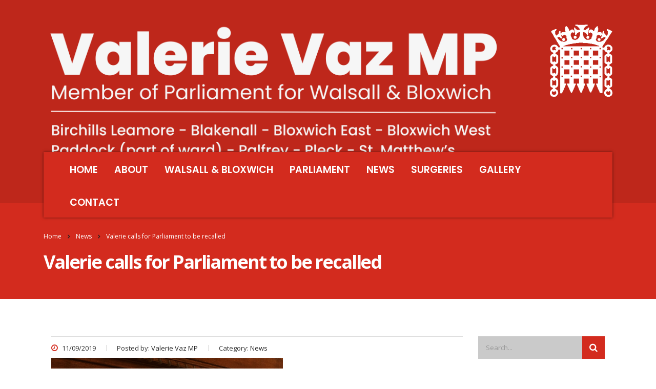

--- FILE ---
content_type: text/html; charset=UTF-8
request_url: https://www.valerievazmp.co.uk/valerie-calls-for-parliament-to-be-recalled/
body_size: 15898
content:
<!DOCTYPE html>
<html lang="en-GB" class="no-js">
<head>
    <meta charset="UTF-8">
    <meta name="viewport" content="width=device-width, initial-scale=1">
    <link rel="profile" href="https://gmpg.org/xfn/11">
    <link rel="pingback" href="https://www.valerievazmp.co.uk/xmlrpc.php">
    <script>!function(e,c){e[c]=e[c]+(e[c]&&" ")+"quform-js"}(document.documentElement,"className");</script><meta name='robots' content='index, follow, max-image-preview:large, max-snippet:-1, max-video-preview:-1' />
	<style>img:is([sizes="auto" i], [sizes^="auto," i]) { contain-intrinsic-size: 3000px 1500px }</style>
	
	<!-- This site is optimized with the Yoast SEO plugin v26.6 - https://yoast.com/wordpress/plugins/seo/ -->
	<title>Valerie calls for Parliament to be recalled - Valerie Vaz MP</title>
	<link rel="canonical" href="https://www.valerievazmp.co.uk/valerie-calls-for-parliament-to-be-recalled/" />
	<meta property="og:locale" content="en_GB" />
	<meta property="og:type" content="article" />
	<meta property="og:title" content="Valerie calls for Parliament to be recalled - Valerie Vaz MP" />
	<meta property="og:description" content="The Government prorogued Parliament on Monday 9 September 2019. Prorogation marks the end of a parliamentary session. It is the formal name given to the period between the end of a session of Parliament and the State Opening of Parliament that begins the next session." />
	<meta property="og:url" content="https://www.valerievazmp.co.uk/valerie-calls-for-parliament-to-be-recalled/" />
	<meta property="og:site_name" content="Valerie Vaz MP" />
	<meta property="article:published_time" content="2019-09-11T14:09:26+00:00" />
	<meta property="article:modified_time" content="2019-09-13T14:11:33+00:00" />
	<meta property="og:image" content="https://www.valerievazmp.co.uk/wp-content/uploads/2019/09/Prorogation-let-11Sep19.png" />
	<meta property="og:image:width" content="452" />
	<meta property="og:image:height" content="602" />
	<meta property="og:image:type" content="image/png" />
	<meta name="author" content="Valerie Vaz MP" />
	<meta name="twitter:card" content="summary_large_image" />
	<meta name="twitter:creator" content="@valerie_vazmp" />
	<meta name="twitter:site" content="@valerie_vazmp" />
	<meta name="twitter:label1" content="Written by" />
	<meta name="twitter:data1" content="Valerie Vaz MP" />
	<meta name="twitter:label2" content="Estimated reading time" />
	<meta name="twitter:data2" content="2 minutes" />
	<script type="application/ld+json" class="yoast-schema-graph">{"@context":"https://schema.org","@graph":[{"@type":"WebPage","@id":"https://www.valerievazmp.co.uk/valerie-calls-for-parliament-to-be-recalled/","url":"https://www.valerievazmp.co.uk/valerie-calls-for-parliament-to-be-recalled/","name":"Valerie calls for Parliament to be recalled - Valerie Vaz MP","isPartOf":{"@id":"https://www.valerievazmp.co.uk/#website"},"primaryImageOfPage":{"@id":"https://www.valerievazmp.co.uk/valerie-calls-for-parliament-to-be-recalled/#primaryimage"},"image":{"@id":"https://www.valerievazmp.co.uk/valerie-calls-for-parliament-to-be-recalled/#primaryimage"},"thumbnailUrl":"https://www.valerievazmp.co.uk/wp-content/uploads/2019/09/Prorogation-let-11Sep19.png","datePublished":"2019-09-11T14:09:26+00:00","dateModified":"2019-09-13T14:11:33+00:00","author":{"@id":"https://www.valerievazmp.co.uk/#/schema/person/f8b6238126ab52983b5226a8c01ff062"},"breadcrumb":{"@id":"https://www.valerievazmp.co.uk/valerie-calls-for-parliament-to-be-recalled/#breadcrumb"},"inLanguage":"en-GB","potentialAction":[{"@type":"ReadAction","target":["https://www.valerievazmp.co.uk/valerie-calls-for-parliament-to-be-recalled/"]}]},{"@type":"ImageObject","inLanguage":"en-GB","@id":"https://www.valerievazmp.co.uk/valerie-calls-for-parliament-to-be-recalled/#primaryimage","url":"https://www.valerievazmp.co.uk/wp-content/uploads/2019/09/Prorogation-let-11Sep19.png","contentUrl":"https://www.valerievazmp.co.uk/wp-content/uploads/2019/09/Prorogation-let-11Sep19.png","width":452,"height":602},{"@type":"BreadcrumbList","@id":"https://www.valerievazmp.co.uk/valerie-calls-for-parliament-to-be-recalled/#breadcrumb","itemListElement":[{"@type":"ListItem","position":1,"name":"Home","item":"https://www.valerievazmp.co.uk/"},{"@type":"ListItem","position":2,"name":"Valerie calls for Parliament to be recalled"}]},{"@type":"WebSite","@id":"https://www.valerievazmp.co.uk/#website","url":"https://www.valerievazmp.co.uk/","name":"Valerie Vaz MP","description":"Thank you for visiting my website. You will find information about my work and activities as the Member of Parliament on behalf of the people of Walsall South.","potentialAction":[{"@type":"SearchAction","target":{"@type":"EntryPoint","urlTemplate":"https://www.valerievazmp.co.uk/?s={search_term_string}"},"query-input":{"@type":"PropertyValueSpecification","valueRequired":true,"valueName":"search_term_string"}}],"inLanguage":"en-GB"},{"@type":"Person","@id":"https://www.valerievazmp.co.uk/#/schema/person/f8b6238126ab52983b5226a8c01ff062","name":"Valerie Vaz MP","image":{"@type":"ImageObject","inLanguage":"en-GB","@id":"https://www.valerievazmp.co.uk/#/schema/person/image/","url":"https://secure.gravatar.com/avatar/4c653ed46f919588127c67743297295c18122a4cb3e3d6352703fd1cd5180a26?s=96&d=mm&r=g","contentUrl":"https://secure.gravatar.com/avatar/4c653ed46f919588127c67743297295c18122a4cb3e3d6352703fd1cd5180a26?s=96&d=mm&r=g","caption":"Valerie Vaz MP"}}]}</script>
	<!-- / Yoast SEO plugin. -->


<link rel='dns-prefetch' href='//fonts.googleapis.com' />
<link rel="alternate" type="application/rss+xml" title="Valerie Vaz MP &raquo; Feed" href="https://www.valerievazmp.co.uk/feed/" />
<script type="text/javascript">
/* <![CDATA[ */
window._wpemojiSettings = {"baseUrl":"https:\/\/s.w.org\/images\/core\/emoji\/16.0.1\/72x72\/","ext":".png","svgUrl":"https:\/\/s.w.org\/images\/core\/emoji\/16.0.1\/svg\/","svgExt":".svg","source":{"concatemoji":"https:\/\/www.valerievazmp.co.uk\/wp-includes\/js\/wp-emoji-release.min.js?ver=6.8.3"}};
/*! This file is auto-generated */
!function(s,n){var o,i,e;function c(e){try{var t={supportTests:e,timestamp:(new Date).valueOf()};sessionStorage.setItem(o,JSON.stringify(t))}catch(e){}}function p(e,t,n){e.clearRect(0,0,e.canvas.width,e.canvas.height),e.fillText(t,0,0);var t=new Uint32Array(e.getImageData(0,0,e.canvas.width,e.canvas.height).data),a=(e.clearRect(0,0,e.canvas.width,e.canvas.height),e.fillText(n,0,0),new Uint32Array(e.getImageData(0,0,e.canvas.width,e.canvas.height).data));return t.every(function(e,t){return e===a[t]})}function u(e,t){e.clearRect(0,0,e.canvas.width,e.canvas.height),e.fillText(t,0,0);for(var n=e.getImageData(16,16,1,1),a=0;a<n.data.length;a++)if(0!==n.data[a])return!1;return!0}function f(e,t,n,a){switch(t){case"flag":return n(e,"\ud83c\udff3\ufe0f\u200d\u26a7\ufe0f","\ud83c\udff3\ufe0f\u200b\u26a7\ufe0f")?!1:!n(e,"\ud83c\udde8\ud83c\uddf6","\ud83c\udde8\u200b\ud83c\uddf6")&&!n(e,"\ud83c\udff4\udb40\udc67\udb40\udc62\udb40\udc65\udb40\udc6e\udb40\udc67\udb40\udc7f","\ud83c\udff4\u200b\udb40\udc67\u200b\udb40\udc62\u200b\udb40\udc65\u200b\udb40\udc6e\u200b\udb40\udc67\u200b\udb40\udc7f");case"emoji":return!a(e,"\ud83e\udedf")}return!1}function g(e,t,n,a){var r="undefined"!=typeof WorkerGlobalScope&&self instanceof WorkerGlobalScope?new OffscreenCanvas(300,150):s.createElement("canvas"),o=r.getContext("2d",{willReadFrequently:!0}),i=(o.textBaseline="top",o.font="600 32px Arial",{});return e.forEach(function(e){i[e]=t(o,e,n,a)}),i}function t(e){var t=s.createElement("script");t.src=e,t.defer=!0,s.head.appendChild(t)}"undefined"!=typeof Promise&&(o="wpEmojiSettingsSupports",i=["flag","emoji"],n.supports={everything:!0,everythingExceptFlag:!0},e=new Promise(function(e){s.addEventListener("DOMContentLoaded",e,{once:!0})}),new Promise(function(t){var n=function(){try{var e=JSON.parse(sessionStorage.getItem(o));if("object"==typeof e&&"number"==typeof e.timestamp&&(new Date).valueOf()<e.timestamp+604800&&"object"==typeof e.supportTests)return e.supportTests}catch(e){}return null}();if(!n){if("undefined"!=typeof Worker&&"undefined"!=typeof OffscreenCanvas&&"undefined"!=typeof URL&&URL.createObjectURL&&"undefined"!=typeof Blob)try{var e="postMessage("+g.toString()+"("+[JSON.stringify(i),f.toString(),p.toString(),u.toString()].join(",")+"));",a=new Blob([e],{type:"text/javascript"}),r=new Worker(URL.createObjectURL(a),{name:"wpTestEmojiSupports"});return void(r.onmessage=function(e){c(n=e.data),r.terminate(),t(n)})}catch(e){}c(n=g(i,f,p,u))}t(n)}).then(function(e){for(var t in e)n.supports[t]=e[t],n.supports.everything=n.supports.everything&&n.supports[t],"flag"!==t&&(n.supports.everythingExceptFlag=n.supports.everythingExceptFlag&&n.supports[t]);n.supports.everythingExceptFlag=n.supports.everythingExceptFlag&&!n.supports.flag,n.DOMReady=!1,n.readyCallback=function(){n.DOMReady=!0}}).then(function(){return e}).then(function(){var e;n.supports.everything||(n.readyCallback(),(e=n.source||{}).concatemoji?t(e.concatemoji):e.wpemoji&&e.twemoji&&(t(e.twemoji),t(e.wpemoji)))}))}((window,document),window._wpemojiSettings);
/* ]]> */
</script>
<style id='wp-emoji-styles-inline-css' type='text/css'>

	img.wp-smiley, img.emoji {
		display: inline !important;
		border: none !important;
		box-shadow: none !important;
		height: 1em !important;
		width: 1em !important;
		margin: 0 0.07em !important;
		vertical-align: -0.1em !important;
		background: none !important;
		padding: 0 !important;
	}
</style>
<link rel='stylesheet' id='stm-stm-css' href='https://www.valerievazmp.co.uk/wp-content/uploads/stm_fonts/stm/stm.css?ver=1.0' type='text/css' media='all' />
<link rel='stylesheet' id='otw-bm-default-css' href='https://www.valerievazmp.co.uk/wp-content/plugins/otw-blog-manager/frontend/css/default.css?ver=6.8.3' type='text/css' media='all' />
<link rel='stylesheet' id='otw-bm-font-awesome-css' href='https://www.valerievazmp.co.uk/wp-content/plugins/otw-blog-manager/frontend/css/font-awesome.min.css?ver=6.8.3' type='text/css' media='all' />
<link rel='stylesheet' id='otw-bm-bm-css' href='https://www.valerievazmp.co.uk/wp-content/plugins/otw-blog-manager/frontend/css/otw-blog-manager.css?ver=6.8.3' type='text/css' media='all' />
<link rel='stylesheet' id='otw-bm-grid-css' href='https://www.valerievazmp.co.uk/wp-content/plugins/otw-blog-manager/frontend/css/otw-grid.css?ver=6.8.3' type='text/css' media='all' />
<link rel='stylesheet' id='bwg_fonts-css' href='https://www.valerievazmp.co.uk/wp-content/plugins/photo-gallery/css/bwg-fonts/fonts.css?ver=0.0.1' type='text/css' media='all' />
<link rel='stylesheet' id='sumoselect-css' href='https://www.valerievazmp.co.uk/wp-content/plugins/photo-gallery/css/sumoselect.min.css?ver=3.4.6' type='text/css' media='all' />
<link rel='stylesheet' id='mCustomScrollbar-css' href='https://www.valerievazmp.co.uk/wp-content/plugins/photo-gallery/css/jquery.mCustomScrollbar.min.css?ver=3.1.5' type='text/css' media='all' />
<link rel='stylesheet' id='bwg_googlefonts-css' href='https://fonts.googleapis.com/css?family=Ubuntu&#038;subset=greek,latin,greek-ext,vietnamese,cyrillic-ext,latin-ext,cyrillic' type='text/css' media='all' />
<link rel='stylesheet' id='bwg_frontend-css' href='https://www.valerievazmp.co.uk/wp-content/plugins/photo-gallery/css/styles.min.css?ver=1.8.35' type='text/css' media='all' />
<link rel='stylesheet' id='quform-css' href='https://www.valerievazmp.co.uk/wp-content/plugins/quform/cache/quform.css?ver=1745845673' type='text/css' media='all' />
<link rel='stylesheet' id='bootstrap-css' href='https://www.valerievazmp.co.uk/wp-content/themes/epolitixdesign/assets/css/bootstrap.min.css?ver=4.0.2' type='text/css' media='all' />
<link rel='stylesheet' id='font-awesome-css' href='https://www.valerievazmp.co.uk/wp-content/themes/epolitixdesign/assets/css/font-awesome.min.css?ver=4.0.2' type='text/css' media='all' />
<link rel='stylesheet' id='consulting-style-css' href='https://www.valerievazmp.co.uk/wp-content/themes/epolitixdesign/style.css?ver=4.0.2' type='text/css' media='all' />
<link rel='stylesheet' id='consulting-layout-css' href='https://www.valerievazmp.co.uk/wp-content/themes/epolitixdesign/assets/css/layout_1/main.css?ver=4.0.2' type='text/css' media='all' />
<style id='consulting-layout-inline-css' type='text/css'>
.page_title{ background-repeat: repeat !important; }
</style>
<link rel='stylesheet' id='select2-css' href='https://www.valerievazmp.co.uk/wp-content/themes/epolitixdesign/assets/css/select2.min.css?ver=4.0.2' type='text/css' media='all' />
<link rel='stylesheet' id='consulting-default-font-css' href='https://fonts.googleapis.com/css?family=Open+Sans%3A400%2C300%2C300italic%2C400italic%2C600%2C600italic%2C700%2C700italic%2C800%2C800italic%26subset%3Dlatin%2Cgreek%2Cgreek-ext%2Cvietnamese%2Ccyrillic-ext%2Clatin-ext%2Ccyrillic%7CPoppins%3A400%2C500%2C300%2C600%2C700%26subset%3Dlatin%2Clatin-ext%2Cdevanagari&#038;ver=4.0.2' type='text/css' media='all' />
<link rel='stylesheet' id='stm-skin-custom-generated-css' href='https://www.valerievazmp.co.uk/wp-content/uploads/stm_uploads/skin-custom.css?ver=6191057' type='text/css' media='all' />
<link rel='stylesheet' id='stm_megamenu-css' href='https://www.valerievazmp.co.uk/wp-content/themes/epolitixdesign/inc/megamenu/assets/css/megamenu.css?ver=6.8.3' type='text/css' media='all' />
<script type="text/javascript" src="https://www.valerievazmp.co.uk/wp-includes/js/jquery/jquery.min.js?ver=3.7.1" id="jquery-core-js"></script>
<script type="text/javascript" src="https://www.valerievazmp.co.uk/wp-includes/js/jquery/jquery-migrate.min.js?ver=3.4.1" id="jquery-migrate-js"></script>
<script type="text/javascript" src="https://www.valerievazmp.co.uk/wp-content/plugins/otw-blog-manager/frontend/js/jquery.fancybox.min.js?ver=6.8.3" id="otw-bm-fancybox-js"></script>
<script type="text/javascript" src="https://www.valerievazmp.co.uk/wp-content/plugins/otw-blog-manager/frontend/js/jquery.flexslider.min.js?ver=6.8.3" id="otw-bm-flexslider-js"></script>
<script type="text/javascript" src="https://www.valerievazmp.co.uk/wp-content/plugins/otw-blog-manager/frontend/js/jquery.infinitescroll.min.js?ver=6.8.3" id="otw-bm-infinitescroll-js"></script>
<script type="text/javascript" src="https://www.valerievazmp.co.uk/wp-content/plugins/otw-blog-manager/frontend/js/isotope.pkgd.min.js?ver=6.8.3" id="otw-bm-isotope-js"></script>
<script type="text/javascript" src="https://www.valerievazmp.co.uk/wp-content/plugins/otw-blog-manager/frontend/js/pixastic.custom.min.js?ver=6.8.3" id="otw-bm-pixastic-js"></script>
<script type="text/javascript" src="https://www.valerievazmp.co.uk/wp-content/plugins/otw-blog-manager/frontend/js/jquery.fitvids.js?ver=6.8.3" id="otw-bm-fitvid-js"></script>
<script type="text/javascript" src="https://www.valerievazmp.co.uk/wp-content/plugins/photo-gallery/js/jquery.sumoselect.min.js?ver=3.4.6" id="sumoselect-js"></script>
<script type="text/javascript" src="https://www.valerievazmp.co.uk/wp-content/plugins/photo-gallery/js/tocca.min.js?ver=2.0.9" id="bwg_mobile-js"></script>
<script type="text/javascript" src="https://www.valerievazmp.co.uk/wp-content/plugins/photo-gallery/js/jquery.mCustomScrollbar.concat.min.js?ver=3.1.5" id="mCustomScrollbar-js"></script>
<script type="text/javascript" src="https://www.valerievazmp.co.uk/wp-content/plugins/photo-gallery/js/jquery.fullscreen.min.js?ver=0.6.0" id="jquery-fullscreen-js"></script>
<script type="text/javascript" id="bwg_frontend-js-extra">
/* <![CDATA[ */
var bwg_objectsL10n = {"bwg_field_required":"field is required.","bwg_mail_validation":"This is not a valid email address.","bwg_search_result":"There are no images matching your search.","bwg_select_tag":"Select Tag","bwg_order_by":"Order By","bwg_search":"Search","bwg_show_ecommerce":"Show Ecommerce","bwg_hide_ecommerce":"Hide Ecommerce","bwg_show_comments":"Show Comments","bwg_hide_comments":"Hide Comments","bwg_restore":"Restore","bwg_maximize":"Maximise","bwg_fullscreen":"Fullscreen","bwg_exit_fullscreen":"Exit Fullscreen","bwg_search_tag":"SEARCH...","bwg_tag_no_match":"No tags found","bwg_all_tags_selected":"All tags selected","bwg_tags_selected":"tags selected","play":"Play","pause":"Pause","is_pro":"","bwg_play":"Play","bwg_pause":"Pause","bwg_hide_info":"Hide info","bwg_show_info":"Show info","bwg_hide_rating":"Hide rating","bwg_show_rating":"Show rating","ok":"Ok","cancel":"Cancel","select_all":"Select all","lazy_load":"0","lazy_loader":"https:\/\/www.valerievazmp.co.uk\/wp-content\/plugins\/photo-gallery\/images\/ajax_loader.png","front_ajax":"0","bwg_tag_see_all":"see all tags","bwg_tag_see_less":"see less tags"};
/* ]]> */
</script>
<script type="text/javascript" src="https://www.valerievazmp.co.uk/wp-content/plugins/photo-gallery/js/scripts.min.js?ver=1.8.35" id="bwg_frontend-js"></script>
<script type="text/javascript" src="https://www.valerievazmp.co.uk/wp-content/themes/epolitixdesign/inc/megamenu/assets/js/megamenu.js?ver=6.8.3" id="stm_megamenu-js"></script>
<link rel="https://api.w.org/" href="https://www.valerievazmp.co.uk/wp-json/" /><link rel="alternate" title="JSON" type="application/json" href="https://www.valerievazmp.co.uk/wp-json/wp/v2/posts/24825" /><link rel="EditURI" type="application/rsd+xml" title="RSD" href="https://www.valerievazmp.co.uk/xmlrpc.php?rsd" />
<link rel='shortlink' href='https://www.valerievazmp.co.uk/?p=24825' />
<link rel="alternate" title="oEmbed (JSON)" type="application/json+oembed" href="https://www.valerievazmp.co.uk/wp-json/oembed/1.0/embed?url=https%3A%2F%2Fwww.valerievazmp.co.uk%2Fvalerie-calls-for-parliament-to-be-recalled%2F" />
<link rel="alternate" title="oEmbed (XML)" type="text/xml+oembed" href="https://www.valerievazmp.co.uk/wp-json/oembed/1.0/embed?url=https%3A%2F%2Fwww.valerievazmp.co.uk%2Fvalerie-calls-for-parliament-to-be-recalled%2F&#038;format=xml" />
<meta name="generator" content="Customized By Yellow Pencil Plugin" />
		<script type="text/javascript">
			var ajaxurl = 'https://www.valerievazmp.co.uk/wp-admin/admin-ajax.php';
		</script>
		<meta name="generator" content="Elementor 3.34.0; features: additional_custom_breakpoints; settings: css_print_method-external, google_font-enabled, font_display-auto">
<meta name="generator" content="Powered by WPBakery Page Builder - drag and drop page builder for WordPress."/>
<!--[if lte IE 9]><link rel="stylesheet" type="text/css" href="https://www.valerievazmp.co.uk/wp-content/plugins/js_composer/assets/css/vc_lte_ie9.min.css" media="screen"><![endif]-->			<style>
				.e-con.e-parent:nth-of-type(n+4):not(.e-lazyloaded):not(.e-no-lazyload),
				.e-con.e-parent:nth-of-type(n+4):not(.e-lazyloaded):not(.e-no-lazyload) * {
					background-image: none !important;
				}
				@media screen and (max-height: 1024px) {
					.e-con.e-parent:nth-of-type(n+3):not(.e-lazyloaded):not(.e-no-lazyload),
					.e-con.e-parent:nth-of-type(n+3):not(.e-lazyloaded):not(.e-no-lazyload) * {
						background-image: none !important;
					}
				}
				@media screen and (max-height: 640px) {
					.e-con.e-parent:nth-of-type(n+2):not(.e-lazyloaded):not(.e-no-lazyload),
					.e-con.e-parent:nth-of-type(n+2):not(.e-lazyloaded):not(.e-no-lazyload) * {
						background-image: none !important;
					}
				}
			</style>
			<meta name="generator" content="Powered by Slider Revolution 6.7.21 - responsive, Mobile-Friendly Slider Plugin for WordPress with comfortable drag and drop interface." />
<!-- Global site tag (gtag.js) - Google Analytics -->
<script async src="https://www.googletagmanager.com/gtag/js?id=UA-123644373-1"></script>
<script>
  window.dataLayer = window.dataLayer || [];
  function gtag(){dataLayer.push(arguments);}
  gtag('js', new Date());

  gtag('config', 'UA-123644373-1');
</script><link rel="icon" href="https://www.valerievazmp.co.uk/wp-content/uploads/2018/02/cropped-about-valerie-32x32.jpg" sizes="32x32" />
<link rel="icon" href="https://www.valerievazmp.co.uk/wp-content/uploads/2018/02/cropped-about-valerie-192x192.jpg" sizes="192x192" />
<link rel="apple-touch-icon" href="https://www.valerievazmp.co.uk/wp-content/uploads/2018/02/cropped-about-valerie-180x180.jpg" />
<meta name="msapplication-TileImage" content="https://www.valerievazmp.co.uk/wp-content/uploads/2018/02/cropped-about-valerie-270x270.jpg" />
<script>function setREVStartSize(e){
			//window.requestAnimationFrame(function() {
				window.RSIW = window.RSIW===undefined ? window.innerWidth : window.RSIW;
				window.RSIH = window.RSIH===undefined ? window.innerHeight : window.RSIH;
				try {
					var pw = document.getElementById(e.c).parentNode.offsetWidth,
						newh;
					pw = pw===0 || isNaN(pw) || (e.l=="fullwidth" || e.layout=="fullwidth") ? window.RSIW : pw;
					e.tabw = e.tabw===undefined ? 0 : parseInt(e.tabw);
					e.thumbw = e.thumbw===undefined ? 0 : parseInt(e.thumbw);
					e.tabh = e.tabh===undefined ? 0 : parseInt(e.tabh);
					e.thumbh = e.thumbh===undefined ? 0 : parseInt(e.thumbh);
					e.tabhide = e.tabhide===undefined ? 0 : parseInt(e.tabhide);
					e.thumbhide = e.thumbhide===undefined ? 0 : parseInt(e.thumbhide);
					e.mh = e.mh===undefined || e.mh=="" || e.mh==="auto" ? 0 : parseInt(e.mh,0);
					if(e.layout==="fullscreen" || e.l==="fullscreen")
						newh = Math.max(e.mh,window.RSIH);
					else{
						e.gw = Array.isArray(e.gw) ? e.gw : [e.gw];
						for (var i in e.rl) if (e.gw[i]===undefined || e.gw[i]===0) e.gw[i] = e.gw[i-1];
						e.gh = e.el===undefined || e.el==="" || (Array.isArray(e.el) && e.el.length==0)? e.gh : e.el;
						e.gh = Array.isArray(e.gh) ? e.gh : [e.gh];
						for (var i in e.rl) if (e.gh[i]===undefined || e.gh[i]===0) e.gh[i] = e.gh[i-1];
											
						var nl = new Array(e.rl.length),
							ix = 0,
							sl;
						e.tabw = e.tabhide>=pw ? 0 : e.tabw;
						e.thumbw = e.thumbhide>=pw ? 0 : e.thumbw;
						e.tabh = e.tabhide>=pw ? 0 : e.tabh;
						e.thumbh = e.thumbhide>=pw ? 0 : e.thumbh;
						for (var i in e.rl) nl[i] = e.rl[i]<window.RSIW ? 0 : e.rl[i];
						sl = nl[0];
						for (var i in nl) if (sl>nl[i] && nl[i]>0) { sl = nl[i]; ix=i;}
						var m = pw>(e.gw[ix]+e.tabw+e.thumbw) ? 1 : (pw-(e.tabw+e.thumbw)) / (e.gw[ix]);
						newh =  (e.gh[ix] * m) + (e.tabh + e.thumbh);
					}
					var el = document.getElementById(e.c);
					if (el!==null && el) el.style.height = newh+"px";
					el = document.getElementById(e.c+"_wrapper");
					if (el!==null && el) {
						el.style.height = newh+"px";
						el.style.display = "block";
					}
				} catch(e){
					console.log("Failure at Presize of Slider:" + e)
				}
			//});
		  };</script>
<style id="sccss">body {
    font-family: "Open Sans",sans-serif;
    font-size: 16px;
    color: #333;
}

p {
    line-height: 32px;
    margin: 0 0 15px;
}

ul#menu-main-menu a{
	font-size:19px;
}

ul#menu-main-menu .current-menu-item a{
	color:#ffffff;
	
}

ul#menu-main-menu .current-menu-item a{
	color:#ffffff;
}

ul#menu-main-menu a{
	color:#ffffff;
}

ul#menu-main-menu .sub-menu a{
	color:#3d3d3d;
}

.entry-content .vc_column_container .wpb_wrapper .wpb_content_element p{
	font-family:'Open Sans', sans-serif !important;
	
}

.row .widget ul a{
	color:#ffffff;
}

#ff-uid-1 .ff-item-cont .ff-label-wrapper{
	padding-top:0px;
	padding-left:0px;
	padding-right:0px;
	margin-right:-5px;
	margin-left:0px;
}

#ff-uid-2 .ff-item-cont .ff-label-wrapper{
	padding-top:0px;
	padding-left:0px;
	padding-right:0px;
	margin-right:-5px;
	margin-left:0px;
}

#ff-uid-3 .ff-item-cont .ff-label-wrapper{
	padding-top:0px;
	padding-left:0px;
	padding-right:0px;
	margin-right:-5px;
	margin-left:0px;
}

#ff-uid-4 .ff-item-cont .ff-label-wrapper{
	padding-top:0px;
	padding-left:0px;
	padding-right:0px;
	margin-right:-5px;
	margin-left:0px;
}

#ff-uid-5 .ff-item-cont .ff-label-wrapper{
	padding-top:0px;
	padding-left:0px;
	padding-right:0px;
	margin-right:-5px;
	margin-left:0px;
}

#ff-uid-6 .ff-item-cont .ff-label-wrapper{
	padding-top:0px;
	padding-left:0px;
	padding-right:0px;
	margin-right:-5px;
	margin-left:0px;
}

#ff-uid-7 .ff-item-cont .ff-label-wrapper{
	padding-top:0px;
	padding-left:0px;
	padding-right:0px;
	margin-right:-5px;
	margin-left:0px;
}

#ff-uid-8 .ff-item-cont .ff-label-wrapper{
	padding-top:0px;
	padding-left:0px;
	padding-right:0px;
	margin-right:-5px;
	margin-left:0px;
}

#ff-uid-9 .ff-item-cont .ff-label-wrapper{
	padding-top:0px;
	padding-left:0px;
	padding-right:0px;
	margin-right:-5px;
	margin-left:0px;
}

#ff-uid-10 .ff-item-cont .ff-label-wrapper{
	padding-top:0px;
	padding-left:0px;
	padding-right:0px;
	margin-right:-5px;
	margin-left:0px;
}

#ff-uid-11 .ff-item-cont .ff-label-wrapper{
	padding-top:0px;
	padding-left:0px;
	padding-right:0px;
	margin-right:-5px;
	margin-left:0px;
}

#ff-uid-12 .ff-item-cont .ff-label-wrapper{
	padding-top:0px;
	padding-left:0px;
	padding-right:0px;
	margin-right:-5px;
	margin-left:0px;
}

#ff-uid-13 .ff-item-cont .ff-label-wrapper{
	padding-top:0px;
	padding-left:0px;
	padding-right:0px;
	margin-right:-5px;
	margin-left:0px;
}

#ff-uid-14 .ff-item-cont .ff-label-wrapper{
	padding-top:0px;
	padding-left:0px;
	padding-right:0px;
	margin-right:-5px;
	margin-left:0px;
}

#ff-uid-15 .ff-item-cont .ff-label-wrapper{
	padding-top:0px;
	padding-left:0px;
	padding-right:0px;
	margin-right:-5px;
	margin-left:0px;
}

#ff-uid-16 .ff-item-cont .ff-label-wrapper{
	padding-top:0px;
	padding-left:0px;
	padding-right:0px;
	margin-right:-5px;
	margin-left:0px;
}

#ff-uid-17 .ff-item-cont .ff-label-wrapper{
	padding-top:0px;
	padding-left:0px;
	padding-right:0px;
	margin-right:-5px;
	margin-left:0px;
}

#ff-uid-18 .ff-item-cont .ff-label-wrapper{
	padding-top:0px;
	padding-left:0px;
	padding-right:0px;
	margin-right:-5px;
	margin-left:0px;
}

#ff-uid-19 .ff-item-cont .ff-label-wrapper{
	padding-top:0px;
	padding-left:0px;
	padding-right:0px;
	margin-right:-5px;
	margin-left:0px;
}

#ff-uid-20 .ff-item-cont .ff-label-wrapper{
	padding-top:0px;
	padding-left:0px;
	padding-right:0px;
	margin-right:-5px;
	margin-left:0px;
}

#ff-uid-21 .ff-item-cont .ff-label-wrapper{
	padding-top:0px;
	padding-left:0px;
	padding-right:0px;
	margin-right:-5px;
	margin-left:0px;
}

#ff-uid-22 .ff-item-cont .ff-label-wrapper{
	padding-top:0px;
	padding-left:0px;
	padding-right:0px;
	margin-right:-5px;
	margin-left:0px;
}

#ff-uid-23 .ff-item-cont .ff-label-wrapper{
	padding-top:0px;
	padding-left:0px;
	padding-right:0px;
	margin-right:-5px;
	margin-left:0px;
}

#ff-uid-24 .ff-item-cont .ff-label-wrapper{
	padding-top:0px;
	padding-left:0px;
	padding-right:0px;
	margin-right:-5px;
	margin-left:0px;
}

#ff-uid-25 .ff-item-cont .ff-label-wrapper{
	padding-top:0px;
	padding-left:0px;
	padding-right:0px;
	margin-right:-5px;
	margin-left:0px;
}

#ff-uid-26 .ff-item-cont .ff-label-wrapper{
	padding-top:0px;
	padding-left:0px;
	padding-right:0px;
	margin-right:-5px;
	margin-left:0px;
}

#ff-uid-26 .ff-item-cont .ff-label-wrapper{
	padding-top:0px;
	padding-left:0px;
	padding-right:0px;
	margin-right:-5px;
	margin-left:0px;
}

#ff-uid-28 .ff-item-cont .ff-label-wrapper{
	padding-top:0px;
	padding-left:0px;
	padding-right:0px;
	margin-right:-5px;
	margin-left:0px;
}

#ff-uid-29 .ff-item-cont .ff-label-wrapper{
	padding-top:0px;
	padding-left:0px;
	padding-right:0px;
	margin-right:-5px;
	margin-left:0px;
}

#ff-uid-30 .ff-item-cont .ff-label-wrapper{
	padding-top:0px;
	padding-left:0px;
	padding-right:0px;
	margin-right:-5px;
	margin-left:0px;
}

#ff-uid-31 .ff-item-cont .ff-label-wrapper{
	padding-top:0px;
	padding-left:0px;
	padding-right:0px;
	margin-right:-5px;
	margin-left:0px;
}

#ff-uid-32 .ff-item-cont .ff-label-wrapper{
	padding-top:0px;
	padding-left:0px;
	padding-right:0px;
	margin-right:-5px;
	margin-left:0px;
}

#ff-uid-33 .ff-item-cont .ff-label-wrapper{
	padding-top:0px;
	padding-left:0px;
	padding-right:0px;
	margin-right:-5px;
	margin-left:0px;
}

#ff-uid-34 .ff-item-cont .ff-label-wrapper{
	padding-top:0px;
	padding-left:0px;
	padding-right:0px;
	margin-right:-5px;
	margin-left:0px;
}

#ff-uid-35 .ff-item-cont .ff-label-wrapper{
	padding-top:0px;
	padding-left:0px;
	padding-right:0px;
	margin-right:-5px;
	margin-left:0px;
}

#ff-uid-36 .ff-item-cont .ff-label-wrapper{
	padding-top:0px;
	padding-left:0px;
	padding-right:0px;
	margin-right:-5px;
	margin-left:0px;
}

#ff-uid-37 .ff-item-cont .ff-label-wrapper{
	padding-top:0px;
	padding-left:0px;
	padding-right:0px;
	margin-right:-5px;
	margin-left:0px;
}

h1:after, .h1:after, h2:after, .h2:after, h3:after, .h3:after, h4:after, .h4:after, h5:after, .h5:after, h6:after, .h6:after {
    content: '';
    display: block;
    width: 35px;
    height: 6px;
    background: none;
    border-radius: 3px;
    margin: 4px 0 0;
}

@media (max-width:768px){

	.mobile_header .logo_wrapper{
		background-color:#e4003b;
	}
	
}

.top_nav .top_nav_wrapper > ul > li, .top_nav .main_menu_nav > ul > li {
    position: relative;
    float: left;
    font-size: 15px;
    line-height: 1;
    color: #ffffff;
    font-weight: 600 !important;
    text-transform: lowercase;
}

#menu_toggle{
		background-color:#FFFFFF;
	}
	
.mgl_twitter_username a{
	color:#e4003b;
}

.mgl_twitter_userdata a{
	color:#e4003b;
	
}

.entry-content .vc_column_container .wpb_wrapper .wpb_content_element p a{
	color:#e4003b;
}

@media (max-width:768px){

	.logo_wrapper a img{
		width:250px !important;
		height:79px !important;
		
	}
	
}

.row .widget p{
	font-size:16px !important;
	
}

.otw_blog_manager-blog-item-holder .otw_blog_manager-blog-image-left{
	margin-bottom:0px;
	padding-top:0px;
}

.otw_blog_manager-blog-item-holder .otw_blog_manager-blog-image-left .otw_blog_manager-blog-content{
	padding-bottom:0px;
	
}

.otw_blog_manager-blog-item-holder .otw_blog_manager-blog-image-left p{
	margin-bottom:7px;
	
}

.otw_blog_manager-blog-item-holder .otw_blog_manager-blog-image-left p{
	margin-top:-13px;
	
}

.entry-content .vc_column_container .wpb_wrapper .wpb_content_element h3{
	font-family:'Open Sans', sans-serif !important;
}

.entry-content .vc_column_container .wpb_wrapper h2 a{
	font-family:'Open Sans', sans-serif !important;
}

.entry-content .vc_row-has-fill .vc_column_container .vc_column-inner .wpb_wrapper .vc_custom_heading h2{
	font-family:'Open Sans', sans-serif !important;
}

.entry-content .vc_column_container .wpb_wrapper h2{
	font-family:'Open Sans', sans-serif !important;
}

.entry-content .vc_column_container .vc_column-inner .wpb_wrapper .vc_row-fluid .vc_column_container .vc_column-inner .wpb_wrapper .wpb_content_element h4{
	font-family:'Open Sans', sans-serif !important;
}

.row .widget .widget_title{
	font-family:'Open Sans', sans-serif !important;
	
}

.page_title .h2{
	font-family:'Open Sans', sans-serif !important;
	
}

.wpb_widgetised_column .widget .widget_title{
	font-family:'Open Sans', sans-serif !important;
	
}

.wpb_widgetised_column .widget li a{
	font-family:'Open Sans', sans-serif !important;
	
}

.entry-content .vc_column_container .vc_column-inner .wpb_wrapper .vc_row-fluid .vc_column_container .vc_column-inner .wpb_wrapper .wpb_content_element p strong{
	font-family:'Open Sans', sans-serif !important;
	
}

#header .container .text strong{
	font-size:16px;
}

#header .container .text span{
	font-size:16px;
}

ul#menu-main-menu a span{
	text-transform:uppercase;
	font-family:'Open Sans', sans-serif !important;
	font-weight:700;
	font-size:14.5px;
	
}

.page_title .h2{
	color:#ffffff;
	
}

.row .widget p a{
	color:#d32b1e;
	
}

.copyright a{
	color:#ffffff !important;
}

ul#menu-main-menu a span{
	color: #ffffff;
}

ul#menu-main-menu a .dashicons-admin-users{
	color:#ffffff;
}

ul#menu-main-menu a .dashicons-admin-home{
	color:#ffffff;
}

ul#menu-main-menu a .dashicons-building{
	color:#ffffff;
}

ul#menu-main-menu a .dashicons-format-aside{
	color:#ffffff;
}

ul#menu-main-menu a .dashicons-calendar-alt{
	color:#ffffff;
}

ul#menu-main-menu a .dashicons-format-gallery{
	color:#ffffff;
}

ul#menu-main-menu a .dashicons-email-alt{
		color:#ffffff;
}

.breadcrumbs span span{
	color:#ffffff;
}

.breadcrumbs .home{
	color:#ffffff;
	
}

.mgl_twitter_userdata a{
	color:#d32b1e;
}

.mgl_twitter_username a{
	color:#d32b1e;
	
}

.wpb_widgetised_column .widget p a{
	color:#d32b1e !important;
	
}

.entry-content .vc_column_container .vc_column-inner .wpb_wrapper .vc_row-fluid .vc_column_container .vc_column-inner .wpb_wrapper .wpb_content_element p a{
	color:#d32b1e;
	
}

.vc_row-fluid .vc_column-inner .wpb_content_element ul a{
	font-size:16px;
}

.wpb_widgetised_column .widget p{
	font-size:16px;
}

.vc_row-fluid .vc_column-inner .wpb_content_element ul li{
	font-size:16px;
	
}

.otw_blog_manager-blog-item-holder .otw_blog_manager-blog-image-left p{
	font-size:16px;
}

.otw_blog_manager-blog-item-holder .otw_blog_manager-blog-image-left .otw_blog_manager-blog-date a{
	font-size:16px;
}

.otw_blog_manager-blog-item-holder .otw_blog_manager-blog-image-left .otw_blog_manager-blog-date .head{
	font-size:16px;
}

.otw_blog_manager-blog-item-holder .otw_blog_manager-blog-image-left .otw_blog_manager-blog-continue-reading{
	font-size:16px;
}

.otw_blog_manager-blog-item-holder .otw_blog_manager-blog-image-left .otw_blog_manager-blog-title{
	margin-left:0px;
	margin-top:-20px;
}

.otw_blog_manager-blog-item-holder .otw_blog_manager-blog-image-left{
	margin-bottom:22px;
}

.otw_blog_manager-blog-item-holder .otw_blog_manager-blog-image-left .otw_blog_manager-blog-title .otw-link-single{
	font-weight:600;
	
}

.otw_blog_manager-pagination .pages{
	font-size:16px;
}

.otw_blog_manager-pagination .current{
	font-size:16px;
}

.otw_blog_manager-pagination .page-numbers{
	font-size:16px;
	
}

#header .container .icon .stm-email{
	color:#ffffff;
}

#header .container .icon .fa-map-marker{
	color:#ffffff;
}

.wpb_widgetised_column .widget .widget_title{
	font-weight:700;
	font-size:26px;
	margin-bottom:38px;
	
}


#header .affix-top .container .icon_text .text a strong{
	color:#ffffff;
	
}

.top_nav_wrapper .icon .fa-phone{
	color:#ffffff;
	
}

@media (max-width:983px){

	.mobile_header .logo_wrapper{
		background-color:#d32b1e;
	}
	
}

#header .container .icon .fa-map-marker{
	font-size:0px;
	
}

@media only screen and (max-width: 991px){
.mobile_header .top_nav_mobile .main_menu_nav li.current_page_item > a{
color:white;}

.mobile_header .icon_texts{text-align:center!important;}
.mobile_header .header_info .icon_text .icon{width:inherit!important;display: none!important;}
.icon_text .text{float:none!important;}



.mobile_header .top_nav_mobile .main_menu_nav > li:hover > a{
color:white;
}
}

h1:after, .h1:after, h2:after, .h2:after, h3:after, .h3:after, h4:after, .h4:after, h5:after, .h5:after, h6:after, .h6:after {
    content: '';
    display: none;
    width: 35px;
    height: 6px;
    background: none;
    border-radius: 3px;
    margin: 4px 0 0;
}

.otw_blog_manager-blog-item-holder .otw_blog_manager-blog-full .otw_blog_manager-blog-title .otw-link-single{
	font-weight:600;
}

.otw_blog_manager-blog-item-holder .otw_blog_manager-blog-full .otw_blog_manager-blog-date a{
	font-size:16px;
	font-weight:400;
}

.otw_blog_manager-blog-item-holder .otw_blog_manager-blog-full .otw_blog_manager-blog-date .head{
	font-size:16px;
	font-weight:400;
}

.otw_blog_manager-blog-item-holder .otw_blog_manager-blog-full p{
	font-size:16px;
	
}



.otw_blog_manager-blog-item-holder .otw_blog_manager-blog-full .otw_blog_manager-blog-continue-reading{
	font-size:16px;
	
}

.widget.widget_text .widget_title {
    font-size: 20px;
    font-weight: 700;
    margin-bottom: 17px;
}

.single-post .post_details_wr .stm_post_info {
margin-bottom: 10px !important;
}

.wpb_text_column li{
	font-size:16px !important;
}

.wpb_text_column li span{
	margin-bottom:1px;
	line-height:32px;
	
}

.wpb_text_column p{
	line-height:23px;
	
}</style><style type="text/css" title="dynamic-css" class="options-output">.top_nav_wr .top_nav .logo a img{width:900px;}.top_nav_wr .top_nav .logo a img{height:283px;}</style>
<noscript><style type="text/css"> .wpb_animate_when_almost_visible { opacity: 1; }</style></noscript><style id="yellow-pencil">
/* CSS Created By Yellow Pencil Plugin */ 
@media (max-width:768px){	.logo_wrapper a img{		width:250px !important;		height:79px !important;	}	}.wpb_text_column a .wp-image-36442{	position:relative;	top:3px;	left:7px;}.wpb_text_column a .wp-image-36441{	top:32px;	left:7px;	position:relative;}.wpb_text_column .wp-image-36441{	top:26px;	left:3px;	position:relative;}.wpb_text_column span .wp-image-36442{	top:-334px;	left:459px;}</style>	<script>
  document.addEventListener('DOMContentLoaded', function() {
    var blogContent = document.querySelector('.otw_blog_manager-blog-content');
    var brTags = blogContent.getElementsByTagName('br');
    for (var i = brTags.length - 1; i >= 0; i--) {
      brTags[i].parentNode.removeChild(brTags[i]);
    }
  });
</script>
	
	<script src="https://code.jquery.com/jquery-3.6.0.min.js"></script>
<script>
  jQuery(document).ready(function($) {
    $('.otw_blog_manager-blog-content br').remove();
  });
</script>

</head>
<body data-rsssl=1 class="wp-singular post-template-default single single-post postid-24825 single-format-standard wp-theme-epolitixdesign site_layout_1  header_style_1 wpb-js-composer js-comp-ver-5.4.5 vc_responsive elementor-default elementor-kit-30751">

<div id="wrapper">
<div id="fullpage" class="content_wrapper">
<header id="header">
            <div class="top_bar">
            <div class="container">
                                                        <div class="top_bar_info_wr">
                                                                                                                                                                                        </div>
                            </div>
        </div>
                <div class="header_top clearfix">
            <div class="container">
                                <div class="logo">
                                            <a href="https://www.valerievazmp.co.uk/"><img src="https://www.valerievazmp.co.uk/wp-content/uploads/2024/12/va-1908-x-500-px-1908-x-600-px.png" style="width: 900px; height: 283px;" alt="Valerie Vaz MP" /></a>
                                    </div>
                                                                                                    <div class="icon_text clearfix">
                            <div class="icon"><i class="fa fa fa-map-marker"></i></div>
                            <div class="text stm_st_address_1">
                                <img src="https://www.valerievazmp.co.uk/wp-content/uploads/2018/05/portcillus-126.png" alt="Logo">                            </div>
                        </div>
                                                </div>
        </div>
        <div class="top_nav">
            <div class="container">
                <div class="top_nav_wrapper clearfix">
                    <ul id="menu-main-menu" class="main_menu_nav"><li id="menu-item-58" class="menu-item menu-item-type-custom menu-item-object-custom menu-item-home menu-item-58"><a href="https://www.valerievazmp.co.uk/">HOME</a></li>
<li id="menu-item-59" class="menu-item menu-item-type-custom menu-item-object-custom menu-item-has-children menu-item-59"><a>ABOUT</a>
<ul class="sub-menu">
	<li id="menu-item-57" class="menu-item menu-item-type-post_type menu-item-object-page menu-item-57 stm_col_width_default stm_mega_cols_inside_default"><a href="https://www.valerievazmp.co.uk/about-valerie/">About Valerie</a></li>
	<li id="menu-item-56" class="menu-item menu-item-type-post_type menu-item-object-page menu-item-56 stm_col_width_default stm_mega_cols_inside_default"><a href="https://www.valerievazmp.co.uk/expenses/">Business Cost</a></li>
	<li id="menu-item-21708" class="menu-item menu-item-type-post_type menu-item-object-page menu-item-21708 stm_col_width_default stm_mega_cols_inside_default"><a href="https://www.valerievazmp.co.uk/publications/">Publications</a></li>
	<li id="menu-item-22904" class="menu-item menu-item-type-post_type menu-item-object-page menu-item-22904 stm_col_width_default stm_mega_cols_inside_default"><a href="https://www.valerievazmp.co.uk/privacy-policy/">Privacy Policy</a></li>
</ul>
</li>
<li id="menu-item-22433" class="menu-item menu-item-type-custom menu-item-object-custom menu-item-has-children menu-item-22433"><a href="https://www.valerievazmp.co.uk/walsall-bloxwich/">WALSALL &#038; BLOXWICH</a>
<ul class="sub-menu">
	<li id="menu-item-21743" class="menu-item menu-item-type-custom menu-item-object-custom menu-item-21743 stm_col_width_default stm_mega_cols_inside_default"><a href="https://www.valerievazmp.co.uk/walsall-bloxwich/">Are you a Constituent?</a></li>
	<li id="menu-item-22441" class="menu-item menu-item-type-custom menu-item-object-custom menu-item-22441 stm_col_width_default stm_mega_cols_inside_default"><a target="_blank" href="https://cmispublic.walsall.gov.uk/cmis/Councillors.aspx">Walsall Councillors</a></li>
	<li id="menu-item-22438" class="menu-item menu-item-type-post_type menu-item-object-page menu-item-22438 stm_col_width_default stm_mega_cols_inside_default"><a href="https://www.valerievazmp.co.uk/cases/">Cases</a></li>
</ul>
</li>
<li id="menu-item-21747" class="menu-item menu-item-type-custom menu-item-object-custom menu-item-has-children menu-item-21747"><a>PARLIAMENT</a>
<ul class="sub-menu">
	<li id="menu-item-21379" class="menu-item menu-item-type-custom menu-item-object-custom menu-item-21379 stm_col_width_default stm_mega_cols_inside_default"><a target="_blank" href="https://hansard.parliament.uk/search/MemberContributions?memberId=4076&#038;type=Spoken">Contributions</a></li>
	<li id="menu-item-21378" class="menu-item menu-item-type-custom menu-item-object-custom menu-item-21378 stm_col_width_default stm_mega_cols_inside_default"><a target="_blank" href="http://www.parliament.uk/business/publications/written-questions-answers-statements/written-questions-answers/?page=1&#038;max=20&#038;questiontype=AllQuestions&#038;house=commons%2clords&#038;member=4076">Written Questions &#038; Answers</a></li>
	<li id="menu-item-21745" class="menu-item menu-item-type-custom menu-item-object-custom menu-item-21745 stm_col_width_default stm_mega_cols_inside_default"><a target="_blank" href="http://www.parliament.uk/business/publications/business-papers/commons/early-day-motions/edm-member-detail/?session=2012-13&#038;member=5655">Early Day Motions</a></li>
</ul>
</li>
<li id="menu-item-21746" class="menu-item menu-item-type-custom menu-item-object-custom menu-item-has-children menu-item-21746"><a>NEWS</a>
<ul class="sub-menu">
	<li id="menu-item-22638" class="menu-item menu-item-type-post_type menu-item-object-page menu-item-22638 stm_col_width_default stm_mega_cols_inside_default"><a href="https://www.valerievazmp.co.uk/press-releases/">Press Releases</a></li>
	<li id="menu-item-21699" class="menu-item menu-item-type-post_type menu-item-object-page menu-item-21699 stm_col_width_default stm_mega_cols_inside_default"><a href="https://www.valerievazmp.co.uk/enews-2/">eNews</a></li>
	<li id="menu-item-21713" class="menu-item menu-item-type-post_type menu-item-object-page menu-item-21713 stm_col_width_default stm_mega_cols_inside_default"><a href="https://www.valerievazmp.co.uk/articles/">Articles</a></li>
	<li id="menu-item-22478" class="menu-item menu-item-type-post_type menu-item-object-page menu-item-22478 stm_col_width_default stm_mega_cols_inside_default"><a href="https://www.valerievazmp.co.uk/videos/">Videos</a></li>
</ul>
</li>
<li id="menu-item-21407" class="menu-item menu-item-type-post_type menu-item-object-page menu-item-21407"><a href="https://www.valerievazmp.co.uk/surgeries/">SURGERIES</a></li>
<li id="menu-item-21756" class="menu-item menu-item-type-post_type menu-item-object-page menu-item-21756"><a href="https://www.valerievazmp.co.uk/gallery/">GALLERY</a></li>
<li id="menu-item-54" class="menu-item menu-item-type-post_type menu-item-object-page menu-item-54"><a href="https://www.valerievazmp.co.uk/contact/">CONTACT</a></li>
</ul>                                                                                                </div>
            </div>
        </div>
    
    <div class="mobile_header">
        <div class="logo_wrapper clearfix">
            <div class="logo">
                                    <a href="https://www.valerievazmp.co.uk/"><img src="https://www.valerievazmp.co.uk/wp-content/uploads/2024/12/va-1908-x-500-px-1908-x-600-px.png" style="width: 900px; height: 283px;" alt="Valerie Vaz MP" /></a>
                            </div>
            <div id="menu_toggle">
                <button></button>
            </div>
        </div>
        <div class="header_info">
            <div class="top_nav_mobile">
                <ul id="menu-main-menu-1" class="main_menu_nav"><li class="menu-item menu-item-type-custom menu-item-object-custom menu-item-home menu-item-58"><a href="https://www.valerievazmp.co.uk/">HOME</a></li>
<li class="menu-item menu-item-type-custom menu-item-object-custom menu-item-has-children menu-item-59"><a>ABOUT</a>
<ul class="sub-menu">
	<li class="menu-item menu-item-type-post_type menu-item-object-page menu-item-57 stm_col_width_default stm_mega_cols_inside_default"><a href="https://www.valerievazmp.co.uk/about-valerie/">About Valerie</a></li>
	<li class="menu-item menu-item-type-post_type menu-item-object-page menu-item-56 stm_col_width_default stm_mega_cols_inside_default"><a href="https://www.valerievazmp.co.uk/expenses/">Business Cost</a></li>
	<li class="menu-item menu-item-type-post_type menu-item-object-page menu-item-21708 stm_col_width_default stm_mega_cols_inside_default"><a href="https://www.valerievazmp.co.uk/publications/">Publications</a></li>
	<li class="menu-item menu-item-type-post_type menu-item-object-page menu-item-22904 stm_col_width_default stm_mega_cols_inside_default"><a href="https://www.valerievazmp.co.uk/privacy-policy/">Privacy Policy</a></li>
</ul>
</li>
<li class="menu-item menu-item-type-custom menu-item-object-custom menu-item-has-children menu-item-22433"><a href="https://www.valerievazmp.co.uk/walsall-bloxwich/">WALSALL &#038; BLOXWICH</a>
<ul class="sub-menu">
	<li class="menu-item menu-item-type-custom menu-item-object-custom menu-item-21743 stm_col_width_default stm_mega_cols_inside_default"><a href="https://www.valerievazmp.co.uk/walsall-bloxwich/">Are you a Constituent?</a></li>
	<li class="menu-item menu-item-type-custom menu-item-object-custom menu-item-22441 stm_col_width_default stm_mega_cols_inside_default"><a target="_blank" href="https://cmispublic.walsall.gov.uk/cmis/Councillors.aspx">Walsall Councillors</a></li>
	<li class="menu-item menu-item-type-post_type menu-item-object-page menu-item-22438 stm_col_width_default stm_mega_cols_inside_default"><a href="https://www.valerievazmp.co.uk/cases/">Cases</a></li>
</ul>
</li>
<li class="menu-item menu-item-type-custom menu-item-object-custom menu-item-has-children menu-item-21747"><a>PARLIAMENT</a>
<ul class="sub-menu">
	<li class="menu-item menu-item-type-custom menu-item-object-custom menu-item-21379 stm_col_width_default stm_mega_cols_inside_default"><a target="_blank" href="https://hansard.parliament.uk/search/MemberContributions?memberId=4076&#038;type=Spoken">Contributions</a></li>
	<li class="menu-item menu-item-type-custom menu-item-object-custom menu-item-21378 stm_col_width_default stm_mega_cols_inside_default"><a target="_blank" href="http://www.parliament.uk/business/publications/written-questions-answers-statements/written-questions-answers/?page=1&#038;max=20&#038;questiontype=AllQuestions&#038;house=commons%2clords&#038;member=4076">Written Questions &#038; Answers</a></li>
	<li class="menu-item menu-item-type-custom menu-item-object-custom menu-item-21745 stm_col_width_default stm_mega_cols_inside_default"><a target="_blank" href="http://www.parliament.uk/business/publications/business-papers/commons/early-day-motions/edm-member-detail/?session=2012-13&#038;member=5655">Early Day Motions</a></li>
</ul>
</li>
<li class="menu-item menu-item-type-custom menu-item-object-custom menu-item-has-children menu-item-21746"><a>NEWS</a>
<ul class="sub-menu">
	<li class="menu-item menu-item-type-post_type menu-item-object-page menu-item-22638 stm_col_width_default stm_mega_cols_inside_default"><a href="https://www.valerievazmp.co.uk/press-releases/">Press Releases</a></li>
	<li class="menu-item menu-item-type-post_type menu-item-object-page menu-item-21699 stm_col_width_default stm_mega_cols_inside_default"><a href="https://www.valerievazmp.co.uk/enews-2/">eNews</a></li>
	<li class="menu-item menu-item-type-post_type menu-item-object-page menu-item-21713 stm_col_width_default stm_mega_cols_inside_default"><a href="https://www.valerievazmp.co.uk/articles/">Articles</a></li>
	<li class="menu-item menu-item-type-post_type menu-item-object-page menu-item-22478 stm_col_width_default stm_mega_cols_inside_default"><a href="https://www.valerievazmp.co.uk/videos/">Videos</a></li>
</ul>
</li>
<li class="menu-item menu-item-type-post_type menu-item-object-page menu-item-21407"><a href="https://www.valerievazmp.co.uk/surgeries/">SURGERIES</a></li>
<li class="menu-item menu-item-type-post_type menu-item-object-page menu-item-21756"><a href="https://www.valerievazmp.co.uk/gallery/">GALLERY</a></li>
<li class="menu-item menu-item-type-post_type menu-item-object-page menu-item-54"><a href="https://www.valerievazmp.co.uk/contact/">CONTACT</a></li>
</ul>            </div>
                            <div class="icon_texts">
                                                                                    <div class="icon_text clearfix">
                            <div class="icon"><i class="fa fa fa-map-marker"></i></div>
                            <div class="text">
                                <img src="https://www.valerievazmp.co.uk/wp-content/uploads/2018/05/portcillus-126.png" alt="Logo">                            </div>
                        </div>
                                    </div>
                    </div>
    </div>
</header>
<div id="main" >
    	<div class="page_title">
					<div class="container">
				            <div class="breadcrumbs">
                <span typeof="v:Breadcrumb"><a rel="v:url" property="v:title" title="Go to Valerie Vaz MP." href="https://www.valerievazmp.co.uk" class="home">Home</a></span><span><i class="fa fa-angle-right"></i></span><span property="itemListElement" typeof="ListItem"><a property="item" typeof="WebPage" title="Go to the News category archives." href="https://www.valerievazmp.co.uk/category/news/" class="taxonomy category"><span property="name">News</span></a><meta property="position" content="2"></span><span><i class="fa fa-angle-right"></i></span><span property="itemListElement" typeof="ListItem"><span property="name">Valerie calls for Parliament to be recalled</span><meta property="position" content="3"></span>            </div>
        															<h1 class="h2">Valerie calls for Parliament to be recalled</h1>
												</div>
			</div>
    <div class="container">

<div class="content-area">

	<article id="post-24825" class="post-24825 post type-post status-publish format-standard has-post-thumbnail hentry category-news">
	<div class="entry-content">
		                                            <div class="row"><div class="col-lg-12 col-md-12 col-sm-12 col-xs-12"><div class="col_in __padd-right col-lg-9 col-md-9 col-sm-12 col-xs-12">                <div class="without_vc">
                                        <div class="post_details_wr">
                        <div class="stm_post_info">
	<div class="stm_post_details clearfix">
		<ul class="clearfix">
			<li class="post_date">
				<i class="fa fa fa-clock-o"></i>
				11/09/2019			</li>
			<li class="post_by">Posted by:				<span>Valerie Vaz MP</span>
			</li>
			<li class="post_cat">Category:				<span>News</span>
			</li>
		</ul>
		
			<div class="post_thumbnail">
			<img fetchpriority="high" width="452" height="550" src="https://www.valerievazmp.co.uk/wp-content/uploads/2019/09/Prorogation-let-11Sep19-452x550.png" class="attachment-consulting-image-1110x550-croped size-consulting-image-1110x550-croped wp-post-image" alt="" decoding="async" />		</div>
	</div>                    </div>
                    <div class="wpb_text_column">
                        <p>The Government prorogued Parliament on Monday 9 September 2019. Prorogation marks the end of a parliamentary session. It is the formal name given to the period between the end of a session of Parliament and the State Opening of Parliament that begins the next session.</p>
<p>Prorogation between sessions of Parliament typically last less than a week. This prorogation will last five weeks until a new Queen’s Speech is delivered on 14 October 2019. HM Opposition opposed prorogation at this time as it is an affront to our democratic principles. The Government is attempting to avoid scrutiny and force through a disastrous no-deal Brexit.</p>
<p>On Wednesday 11 September 2019, the Government’s decision to prorogue Parliament was ruled to be “unlawful” by the Scottish Inner House of the Court of the Session.</p>
<p>The Judgement states that “all three First Division judges have decided that the Prime Minister’s advice to the HM the Queen is justiciable, that it was motivated by the improper purpose of stymying Parliament and that it, and what has followed from it, is unlawful.”</p>
<p>The Judgement concludes that “the Court will accordingly make an Order declaring that the Prime Minister’s advice to HM the Queen and the prorogation which followed thereon was unlawful and is thus null and of no effect.”</p>
<p>I wrote to the Leader of the House on Wednesday 11 September 2019. In light of the Judgment that the Government misled HM the Queen and that the prorogation of Parliament was unlawful and, null and of no effect, I asked the Leader of the House to confirm that Parliament will be recalled without delay.</p>
<p>The Court has deferred a final decision on an interdict to the UK Supreme Court which will hold a hearing on Tuesday 17 September 2019. You can read the Inner House of the Court of the Session’s Judgment <a href="http://www.scotland-judiciary.org.uk/9/2261/Joanna-Cherry-QC-MP-and-others-for-Judicial-Review">here</a>.</p>
<div style="width: 1120px;" class="wp-video"><!--[if lt IE 9]><script>document.createElement('video');</script><![endif]-->
<video class="wp-video-shortcode" id="video-24825-1" width="1120" height="630" preload="metadata" controls="controls"><source type="video/mp4" src="https://www.valerievazmp.co.uk/wp-content/uploads/2019/09/Prorogation-video-11Sep19.mp4?_=1" /><a href="https://www.valerievazmp.co.uk/wp-content/uploads/2019/09/Prorogation-video-11Sep19.mp4">https://www.valerievazmp.co.uk/wp-content/uploads/2019/09/Prorogation-video-11Sep19.mp4</a></video></div>
                    </div>
                    <br/>
                    <br/>
                    <div class="post_bottom media">
		</div>                                                                            </div>
                </div></div>                <div class="col-lg-3 col-md-3 hidden-sm hidden-xs">                                        <div class="sidebar-area default_widgets">
                            <aside id="search-2" class="widget widget_search"><form method="get" class="search-form" action="https://www.valerievazmp.co.uk/">
	<input type="search" class="form-control" placeholder="Search..." value="" name="s" />
	<button type="submit"><i class="fa fa-search"></i></button>
</form></aside><aside id="text-12" class="widget widget_text"><h5 class="widget_title">To Contact Valerie</h5>			<div class="textwidget"><p>Please click the link below and complete the form with all your details so your case can be processed.</p>
<p><a href="https://www.valerievazmp.co.uk/contact/"><strong>Contact form</strong></a></p>
</div>
		</aside><aside id="text-4" class="widget widget_text"><h5 class="widget_title">Surgeries</h5>			<div class="textwidget"><p><strong>Valerie holds regular surgeries which </strong><strong> are currently by telephone. </strong></p>
<p><strong>If you wish to contact Valerie, p</strong><strong>lease use the<a href="https://www.valerievazmp.co.uk/contact/"> contact form</a> on the website or email Valerie at <a href="/cdn-cgi/l/email-protection#3741565b52455e521941564d195a47774756455b5e565a52594319425c"><span class="__cf_email__" data-cfemail="b2c4d3ded7c0dbd79cc4d3c89cdfc2f2c2d3c0dedbd3dfd7dcc69cc7d9">[email&#160;protected]</span></a> or telephone on 01922 635835. You can call Monday-Friday 10:30 am to 1:00pm.</strong></p>
<p>&nbsp;</p>
</div>
		</aside><aside id="text-21" class="widget widget_text"><h5 class="widget_title">Claimant Rate in Walsall and Bloxwich</h5>			<div class="textwidget"><p><strong>Figures published today show that in November 2025:<br />
</strong></p>
<p>There were 6,000 claimants in Walsall and Bloxwich constituency, which was 8.2% of the population aged 16-64. The equivalent UK claimant rate was 3.9%.</p>
<p>Number of claimants was down 455 from last year.</p>
<p>There were 1,340 claimants aged 18-24.</p>
</div>
		</aside><aside id="text-33" class="widget widget_text"><h5 class="widget_title">The launch of Parkwalk in the Walsall Arboretum</h5>			<div class="textwidget"><p><iframe title="Walsall Arboretum Parkwalk" src="https://www.youtube.com/embed/dE9mz6aJ4lw?feature=oembed" frameborder="0" allow="accelerometer; autoplay; clipboard-write; encrypted-media; gyroscope; picture-in-picture; web-share" referrerpolicy="strict-origin-when-cross-origin" allowfullscreen></iframe></p>
</div>
		</aside><aside id="text-31" class="widget widget_text"><h5 class="widget_title">My call for a ceasefire in Gaza &#038; Israel Friday 27 October 2023</h5>			<div class="textwidget"><p><iframe title="My call for a ceasefire in Gaza &amp; Israel Friday 27 October 2023" src="https://www.youtube.com/embed/Fp7lLPNsOEI?feature=oembed" frameborder="0" allow="accelerometer; autoplay; clipboard-write; encrypted-media; gyroscope; picture-in-picture; web-share" referrerpolicy="strict-origin-when-cross-origin" allowfullscreen></iframe></p>
</div>
		</aside><aside id="text-32" class="widget widget_text"><h5 class="widget_title">Valerie presents Bescot Stadium Station petition in the House of Commons</h5>			<div class="textwidget"><p><iframe title="Petition to make Bescot Stadium Station accessible" src="https://www.youtube.com/embed/tCkHnPgSdRo?feature=oembed" frameborder="0" allow="accelerometer; autoplay; clipboard-write; encrypted-media; gyroscope; picture-in-picture; web-share" referrerpolicy="strict-origin-when-cross-origin" allowfullscreen></iframe></p>
</div>
		</aside><aside id="text-30" class="widget widget_text"><h5 class="widget_title">Woman. Life. Freedom</h5>			<div class="textwidget"><p><iframe src="https://www.youtube.com/embed/VvAbhsXA9P0?si=_h0puFPVWloTs7s-" title="YouTube video player" frameborder="0" allow="accelerometer; autoplay; clipboard-write; encrypted-media; gyroscope; picture-in-picture; web-share" allowfullscreen></iframe></p>
</div>
		</aside><aside id="text-26" class="widget widget_text"><h5 class="widget_title">COVID Memorial Wall</h5>			<div class="textwidget"><p><iframe src="https://www.youtube.com/embed/E3Ei34aYYHc" frameborder="0" allowfullscreen="allowfullscreen"></iframe></p>
</div>
		</aside><aside id="text-27" class="widget widget_text"><h5 class="widget_title">Glossary of Climate Change</h5>			<div class="textwidget"><p><iframe title="YouTube video player" src="https://www.youtube.com/embed/f8LD_EL8MBA?si=ZcnACi3T7YBnLh1m" frameborder="0" allowfullscreen="allowfullscreen"></iframe></p>
</div>
		</aside>                        </div>
                                    </div></div>            			</div>
</article> <!-- #post-## -->
</div>

	</div> <!--.container-->
	</div> <!--#main-->
	</div> <!--.content_wrapper-->
	    	<footer id="footer" class="footer style_1">
		
				<div class="widgets_row">
			<div class="container">
				<div class="footer_widgets">
					<div class="row">
													<div class="col-lg-6 col-md-6 col-sm-6 col-xs-12">
								                                                                            																																											<section id="black-studio-tinymce-2" class="widget widget_black_studio_tinymce"><h4 class="widget_title no_stripe">Useful Links</h4><div class="textwidget"><p><span style="color: #ffffff;"><a style="color: #ffffff;" href="https://frg.org.uk/" target="_blank" rel="noopener">Ablewell Advice Services - </a>0808 8010366</span></p>
<p><span style="color: #ffffff;"><a style="color: #ffffff;" href="http://www.ablewelladvice.org.uk/" target="_blank" rel="noopener">Ablewell Advice Services - </a>01922 639700</span></p>
<p><span style="color: #ffffff;"><a style="color: #ffffff;" href="https://iasservices.org.uk/birmingham/" target="_blank" rel="noopener">Immigration Advice Service (Birmingham)</a> - 0121 718 7022</span></p>
<p><span style="color: #ffffff;"><a style="color: #ffffff;" href="https://www.lawworks.org.uk/legal-advice/individuals/university-wolverhampton-legal-advice-centre" target="_blank" rel="noopener">Legal Advice Centre</a> - 01902 323720</span></p>
<p><span style="color: #ffffff;"><a style="color: #ffffff;" href="http://www.walsallcab.org.uk/" target="_blank" rel="noopener">Walsall CAB - </a>01922 700600</span></p>
<p><span style="color: #ffffff;"><a style="color: #ffffff;" href="https://go.walsall.gov.uk/" target="_blank" rel="noopener">Walsall MBC - </a>01922 650000</span></p>
<p><span style="color: #ffffff;"><a style="color: #ffffff;" href="https://go.walsall.gov.uk/welfare_rights_service" target="_blank" rel="noopener">Walsall Welfare Rights - </a>01922 627247</span></p>
<p><span style="color: #ffffff;"><a style="color: #ffffff;" href="https://www.ymcabc.org.uk/" target="_blank" rel="noopener">YMCA Black Country Group - </a>07706 341613</span></p>
</div></section>							</div>
													<div class="col-lg-6 col-md-6 col-sm-6 col-xs-12">
																<section id="black-studio-tinymce-3" class="widget widget_black_studio_tinymce"><h4 class="widget_title no_stripe"> </h4><div class="textwidget"><p><span style="color: #ffffff;"><a style="color: #ffffff;" href="https://www.barprobono.org.uk/contact_us.html" target="_blank" rel="noopener">Bar Pro Bono Unit</a>- 020 7092 3960</span></p>
<p><span style="color: #ffffff;"><a style="color: #ffffff;" href="https://www.gingerbread.org.uk/what-we-do/contact-us/" target="_blank" rel="noopener">Gingerbread - </a> 0808 802 0925</span></p>
<p><span style="color: #ffffff;"><a style="color: #ffffff;" href="https://www.ombudsman.org.uk/about-us/contact-us" target="_blank" rel="noopener">Parliamentary and Health Service Ombudsman</a>- 0345 015 4033</span></p>
<p><span style="color: #ffffff;"><a style="color: #ffffff;" href="https://www.rafbf.org/how-we-help" target="_blank" rel="noopener">RAF Benevolent Fund - </a>0800 169 2942</span></p>
<p><span style="color: #ffffff;"><a style="color: #ffffff;" href="https://www.samaritans.org/how-we-can-help-you/contact-us" target="_blank" rel="noopener">Samaritans - </a>116 123</span></p>
<p><span style="color: #ffffff;"><a style="color: #ffffff;" href="https://england.shelter.org.uk/get_help" target="_blank" rel="noopener">Shelter - </a>0808 800 4444</span></p>
<p><span style="color: #ffffff;"><a style="color: #ffffff;" href="https://frg.org.uk/" target="_blank" rel="noopener">Family Rights Group</a> - 0808 801 0366</span></p>
</div></section>							</div>
											</div>
				</div>
			</div>
		</div>
	
			<div class="copyright_row">
			<div class="container">
				<div class="copyright_row_wr">
																<div class="copyright">
							Copyright © 2022 Valerie Vaz MP | Walsall South | <a href="https://www.valerievazmp.co.uk/privacy-policy/" target="_blank">Privacy Policy</a> | Developed &amp; Maintained by <a href="http://www.epolitixdesign.co.uk/" target="_blank">ePolitixDesign</a>. 						</div>
									</div>
			</div>
		</div>
		</footer>
    	</div> <!--#wrapper-->

		<script data-cfasync="false" src="/cdn-cgi/scripts/5c5dd728/cloudflare-static/email-decode.min.js"></script><script>
			window.RS_MODULES = window.RS_MODULES || {};
			window.RS_MODULES.modules = window.RS_MODULES.modules || {};
			window.RS_MODULES.waiting = window.RS_MODULES.waiting || [];
			window.RS_MODULES.defered = false;
			window.RS_MODULES.moduleWaiting = window.RS_MODULES.moduleWaiting || {};
			window.RS_MODULES.type = 'compiled';
		</script>
		<script type="speculationrules">
{"prefetch":[{"source":"document","where":{"and":[{"href_matches":"\/*"},{"not":{"href_matches":["\/wp-*.php","\/wp-admin\/*","\/wp-content\/uploads\/*","\/wp-content\/*","\/wp-content\/plugins\/*","\/wp-content\/themes\/epolitixdesign\/*","\/*\\?(.+)"]}},{"not":{"selector_matches":"a[rel~=\"nofollow\"]"}},{"not":{"selector_matches":".no-prefetch, .no-prefetch a"}}]},"eagerness":"conservative"}]}
</script>
			<script>
				const lazyloadRunObserver = () => {
					const lazyloadBackgrounds = document.querySelectorAll( `.e-con.e-parent:not(.e-lazyloaded)` );
					const lazyloadBackgroundObserver = new IntersectionObserver( ( entries ) => {
						entries.forEach( ( entry ) => {
							if ( entry.isIntersecting ) {
								let lazyloadBackground = entry.target;
								if( lazyloadBackground ) {
									lazyloadBackground.classList.add( 'e-lazyloaded' );
								}
								lazyloadBackgroundObserver.unobserve( entry.target );
							}
						});
					}, { rootMargin: '200px 0px 200px 0px' } );
					lazyloadBackgrounds.forEach( ( lazyloadBackground ) => {
						lazyloadBackgroundObserver.observe( lazyloadBackground );
					} );
				};
				const events = [
					'DOMContentLoaded',
					'elementor/lazyload/observe',
				];
				events.forEach( ( event ) => {
					document.addEventListener( event, lazyloadRunObserver );
				} );
			</script>
			<link rel='stylesheet' id='mediaelement-css' href='https://www.valerievazmp.co.uk/wp-includes/js/mediaelement/mediaelementplayer-legacy.min.css?ver=4.2.17' type='text/css' media='all' />
<link rel='stylesheet' id='wp-mediaelement-css' href='https://www.valerievazmp.co.uk/wp-includes/js/mediaelement/wp-mediaelement.min.css?ver=6.8.3' type='text/css' media='all' />
<link rel='stylesheet' id='rs-plugin-settings-css' href='//www.valerievazmp.co.uk/wp-content/plugins/revslider/sr6/assets/css/rs6.css?ver=6.7.21' type='text/css' media='all' />
<style id='rs-plugin-settings-inline-css' type='text/css'>
#rs-demo-id {}
</style>
<script type="text/javascript" id="otw-bm-main-script-js-extra">
/* <![CDATA[ */
var otw_bm_js_labels = {"otw_bm_loading_text":"Loading posts...","otw_bm_no_more_posts_text":"No More Posts Found"};
var socialShareURL = "https:\/\/www.valerievazmp.co.uk\/wp-admin\/admin-ajax.php?action=social_share&nonce=f16d2b7e23";
/* ]]> */
</script>
<script type="text/javascript" src="https://www.valerievazmp.co.uk/wp-content/plugins/otw-blog-manager/frontend/js/script.js?ver=6.8.3" id="otw-bm-main-script-js"></script>
<script type="text/javascript" src="//www.valerievazmp.co.uk/wp-content/plugins/revslider/sr6/assets/js/rbtools.min.js?ver=6.7.21" async id="tp-tools-js"></script>
<script type="text/javascript" src="//www.valerievazmp.co.uk/wp-content/plugins/revslider/sr6/assets/js/rs6.min.js?ver=6.7.21" async id="revmin-js"></script>
<script type="text/javascript" id="quform-js-extra">
/* <![CDATA[ */
var quformL10n = [];
quformL10n = {"pluginUrl":"https:\/\/www.valerievazmp.co.uk\/wp-content\/plugins\/quform","ajaxUrl":"https:\/\/www.valerievazmp.co.uk\/wp-admin\/admin-ajax.php","ajaxError":"Ajax error","errorMessageTitle":"There was a problem","removeFile":"Remove","supportPageCaching":true};
/* ]]> */
</script>
<script type="text/javascript" src="https://www.valerievazmp.co.uk/wp-content/plugins/quform/cache/quform.js?ver=1745845673" id="quform-js"></script>
<script type="text/javascript" src="https://www.valerievazmp.co.uk/wp-content/themes/epolitixdesign/assets/js/bootstrap.min.js?ver=4.0.2" id="bootstrap-js"></script>
<script type="text/javascript" src="https://www.valerievazmp.co.uk/wp-content/themes/epolitixdesign/assets/js/select2.min.js?ver=4.0.2" id="select2-js"></script>
<script type="text/javascript" src="https://www.valerievazmp.co.uk/wp-content/themes/epolitixdesign/assets/js/custom.js?ver=5.2" id="consulting-custom-js"></script>
<script type="text/javascript" src="https://www.valerievazmp.co.uk/wp-content/plugins/page-links-to/dist/new-tab.js?ver=3.3.7" id="page-links-to-js"></script>
<script type="text/javascript" id="mediaelement-core-js-before">
/* <![CDATA[ */
var mejsL10n = {"language":"en","strings":{"mejs.download-file":"Download File","mejs.install-flash":"You are using a browser that does not have Flash player enabled or installed. Please turn on your Flash player plugin or download the latest version from https:\/\/get.adobe.com\/flashplayer\/","mejs.fullscreen":"Fullscreen","mejs.play":"Play","mejs.pause":"Pause","mejs.time-slider":"Time Slider","mejs.time-help-text":"Use Left\/Right Arrow keys to advance one second, Up\/Down arrows to advance ten seconds.","mejs.live-broadcast":"Live Broadcast","mejs.volume-help-text":"Use Up\/Down Arrow keys to increase or decrease volume.","mejs.unmute":"Unmute","mejs.mute":"Mute","mejs.volume-slider":"Volume Slider","mejs.video-player":"Video Player","mejs.audio-player":"Audio Player","mejs.captions-subtitles":"Captions\/Subtitles","mejs.captions-chapters":"Chapters","mejs.none":"None","mejs.afrikaans":"Afrikaans","mejs.albanian":"Albanian","mejs.arabic":"Arabic","mejs.belarusian":"Belarusian","mejs.bulgarian":"Bulgarian","mejs.catalan":"Catalan","mejs.chinese":"Chinese","mejs.chinese-simplified":"Chinese (Simplified)","mejs.chinese-traditional":"Chinese (Traditional)","mejs.croatian":"Croatian","mejs.czech":"Czech","mejs.danish":"Danish","mejs.dutch":"Dutch","mejs.english":"English","mejs.estonian":"Estonian","mejs.filipino":"Filipino","mejs.finnish":"Finnish","mejs.french":"French","mejs.galician":"Galician","mejs.german":"German","mejs.greek":"Greek","mejs.haitian-creole":"Haitian Creole","mejs.hebrew":"Hebrew","mejs.hindi":"Hindi","mejs.hungarian":"Hungarian","mejs.icelandic":"Icelandic","mejs.indonesian":"Indonesian","mejs.irish":"Irish","mejs.italian":"Italian","mejs.japanese":"Japanese","mejs.korean":"Korean","mejs.latvian":"Latvian","mejs.lithuanian":"Lithuanian","mejs.macedonian":"Macedonian","mejs.malay":"Malay","mejs.maltese":"Maltese","mejs.norwegian":"Norwegian","mejs.persian":"Persian","mejs.polish":"Polish","mejs.portuguese":"Portuguese","mejs.romanian":"Romanian","mejs.russian":"Russian","mejs.serbian":"Serbian","mejs.slovak":"Slovak","mejs.slovenian":"Slovenian","mejs.spanish":"Spanish","mejs.swahili":"Swahili","mejs.swedish":"Swedish","mejs.tagalog":"Tagalog","mejs.thai":"Thai","mejs.turkish":"Turkish","mejs.ukrainian":"Ukrainian","mejs.vietnamese":"Vietnamese","mejs.welsh":"Welsh","mejs.yiddish":"Yiddish"}};
/* ]]> */
</script>
<script type="text/javascript" src="https://www.valerievazmp.co.uk/wp-includes/js/mediaelement/mediaelement-and-player.min.js?ver=4.2.17" id="mediaelement-core-js"></script>
<script type="text/javascript" src="https://www.valerievazmp.co.uk/wp-includes/js/mediaelement/mediaelement-migrate.min.js?ver=6.8.3" id="mediaelement-migrate-js"></script>
<script type="text/javascript" id="mediaelement-js-extra">
/* <![CDATA[ */
var _wpmejsSettings = {"pluginPath":"\/wp-includes\/js\/mediaelement\/","classPrefix":"mejs-","stretching":"responsive","audioShortcodeLibrary":"mediaelement","videoShortcodeLibrary":"mediaelement"};
/* ]]> */
</script>
<script type="text/javascript" src="https://www.valerievazmp.co.uk/wp-includes/js/mediaelement/wp-mediaelement.min.js?ver=6.8.3" id="wp-mediaelement-js"></script>
<script type="text/javascript" src="https://www.valerievazmp.co.uk/wp-includes/js/mediaelement/renderers/vimeo.min.js?ver=4.2.17" id="mediaelement-vimeo-js"></script>
<script defer src="https://static.cloudflareinsights.com/beacon.min.js/vcd15cbe7772f49c399c6a5babf22c1241717689176015" integrity="sha512-ZpsOmlRQV6y907TI0dKBHq9Md29nnaEIPlkf84rnaERnq6zvWvPUqr2ft8M1aS28oN72PdrCzSjY4U6VaAw1EQ==" data-cf-beacon='{"version":"2024.11.0","token":"96ea7df08cb64a888431a95d6599d5a2","r":1,"server_timing":{"name":{"cfCacheStatus":true,"cfEdge":true,"cfExtPri":true,"cfL4":true,"cfOrigin":true,"cfSpeedBrain":true},"location_startswith":null}}' crossorigin="anonymous"></script>
</body>
</html>